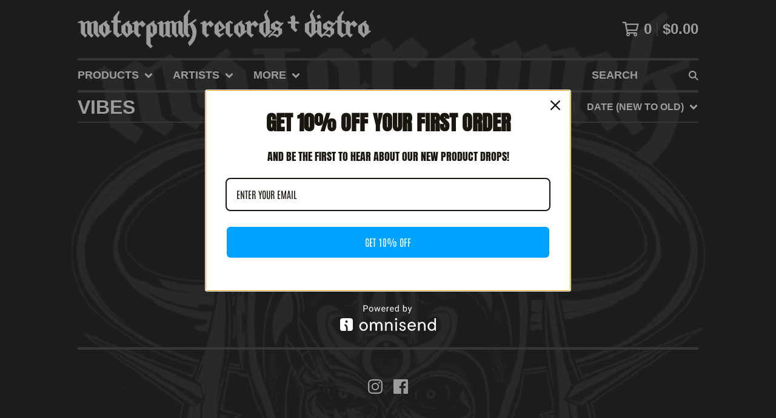

--- FILE ---
content_type: text/html; charset=utf-8
request_url: https://motorpunkrecords.bigcartel.com/artist/vibes?sort=date_new_to_old
body_size: 11993
content:













<!DOCTYPE html>
<html class="fixed-background">
  <head>
    <title>Vibes | Motorpunk Records + Distro</title>
    <meta charset="utf-8">
    <meta name="viewport" content="width=device-width, initial-scale=1">
    <link href="/theme_stylesheets/240435279/1768017597/theme.css" media="screen" rel="stylesheet" type="text/css">
    <!-- Served from Big Cartel Storefront -->
<!-- Big Cartel generated meta tags -->
<meta name="generator" content="Big Cartel" />
<meta name="author" content="Motorpunk Records + Distro" />
<meta name="description" content="Browse all products by Vibes from Motorpunk Records + Distro." />
<meta name="referrer" content="strict-origin-when-cross-origin" />
<meta name="theme_name" content="Roadie" />
<meta name="theme_version" content="1.19.7" />
<meta property="og:type" content="website" />
<meta property="og:site_name" content="Motorpunk Records + Distro" />
<meta property="og:title" content="Vibes" />
<meta property="og:url" content="https://motorpunkrecords.bigcartel.com/artist/vibes?sort=date_new_to_old" />
<meta property="og:description" content="Browse all products by Vibes from Motorpunk Records + Distro." />
<meta property="og:image" content="https://assets.bigcartel.com/account_images/6131185/filename.jpg?auto=format&amp;fit=max&amp;h=1200&amp;w=1200" />
<meta property="og:image:secure_url" content="https://assets.bigcartel.com/account_images/6131185/filename.jpg?auto=format&amp;fit=max&amp;h=1200&amp;w=1200" />
<meta name="twitter:card" content="summary_large_image" />
<meta name="twitter:title" content="Vibes" />
<meta name="twitter:description" content="Browse all products by Vibes from Motorpunk Records + Distro." />
<meta name="twitter:image" content="https://assets.bigcartel.com/account_images/6131185/filename.jpg?auto=format&amp;fit=max&amp;h=1200&amp;w=1200" />
<!-- end of generated meta tags -->

<!-- Big Cartel generated link tags -->
<link rel="canonical" href="https://www.motorpunkrecords.com/artist/vibes?sort=date_new_to_old" />
<link rel="alternate" href="https://www.motorpunkrecords.com/products.xml" type="application/rss+xml" title="Product Feed" />
<link rel="icon" href="/favicon.svg" type="image/svg+xml" />
<link rel="icon" href="/favicon.ico" type="image/x-icon" />
<link rel="apple-touch-icon" href="/apple-touch-icon.png" />
<!-- end of generated link tags -->

<!-- Big Cartel generated structured data -->
<script type="application/ld+json">
{"@context":"https://schema.org","@type":"BreadcrumbList","itemListElement":[{"@type":"ListItem","position":1,"name":"Home","item":"https://www.motorpunkrecords.com/"}]}
</script>

<!-- end of generated structured data -->

<script>
  window.bigcartel = window.bigcartel || {};
  window.bigcartel = {
    ...window.bigcartel,
    ...{"account":{"id":494649,"host":"www.motorpunkrecords.com","bc_host":"motorpunkrecords.bigcartel.com","currency":"USD","country":{"code":"US","name":"United States"}},"theme":{"name":"Roadie","version":"1.19.7","colors":{"button_background_color":"#FF3D00","button_text_color":"#000000","button_hover_background_color":"#FF6E40","background_color":"#000000","primary_text_color":"#FFFFFF","link_text_color":"#FFFFFF","link_hover_color":"#FF3D00"}},"checkout":{"payments_enabled":true,"paypal_merchant_id":"Q9TNLW4RQT27W"},"page":{"type":"products"}}
  }
</script>
<script async src="https://www.paypal.com/sdk/js?client-id=AbPSFDwkxJ_Pxau-Ek8nKIMWIanP8jhAdSXX5MbFoCq_VkpAHX7DZEbfTARicVRWOVUgeUt44lu7oHF-&merchant-id=Q9TNLW4RQT27W&currency=USD&components=messages,buttons" data-partner-attribution-id="BigCartel_SP_PPCP" data-namespace="PayPalSDK"></script>
<script type="text/javascript">
  var _bcaq = _bcaq || [];
  _bcaq.push(['_setUrl','stats1.bigcartel.com']);_bcaq.push(['_trackVisit','494649']);
  (function() {
    var bca = document.createElement('script'); bca.type = 'text/javascript'; bca.async = true;
    bca.src = '/stats.min.js';
    var s = document.getElementsByTagName('script')[0]; s.parentNode.insertBefore(bca, s);
  })();
</script>
<script src="/assets/currency-formatter-e6d2ec3fd19a4c813ec8b993b852eccecac4da727de1c7e1ecbf0a335278e93a.js"></script>
    <style>
      .preloader * { opacity: 0; }
      .transition-preloader * { transition: none !important }
    </style>
  
<style></style>
<meta name="google-site-verification" content="5tPC50zGNlmYRHjqZIAELEBdaVZWKHlibqEHzTKRPq4" />
</head>
  <body id="products" class="
  fixed-width

  
      below-header no-sidebar
    
  
    left-sidebar
  

 theme show-gutters preloader transition-preloader"  data-bc-page-type="products">
    <div class="background-image-overlay background-image-overlay-transparent_color_overlay"></div>
    
    <div class="outer-wrapper fixed-width">
      

      <header class="header" data-bc-hook="header">
        <div class="wrapper header-wrapper header-left-align hide-toggle">
          <button class="open-menu hamburger hamburger--squeeze" type="button" title="Open menu">
            <span class="hamburger-box">
              <span class="hamburger-inner"></span>
            </span>
          </button>

          <div class="header-branding">
            <a class="header-home-link has-logo" href="/" title="Home">
              
                <img alt="Motorpunk Records + Distro Home" class="store-logo" src="https://assets.bigcartel.com/theme_images/148285743/Untitled+design.png?auto=format&fit=max&h=300&w=1800"/>
              
            </a>
          </div>

          <a href="/cart" class="header-cart" title="View cart" aria-label="View cart">
            <span class="header-cart-icon"><svg aria-hidden="true" width="28" height="24" viewBox="0 0 32 28" xmlns="http://www.w3.org/2000/svg"><path d="M25.3749929 27.9999278c1.9329635 0 3.4999917-1.5670227 3.4999917-3.4999862 0-.991796-.4131994-1.8865006-1.0760168-2.5233628.1341029-.1041601.2011543-.1766346.2011543-.2174235V20.124952H11.1430856l-.5134952-2.6249937h17.0846227c.6174225 0 1.1513721-.4303426 1.2824829-1.0337195C30.9224827 7.82207961 31.885376 3.5 31.885376 3.5H7.89030864L7.40576172 0H.65624844v2.62499374h4.38812735L8.85027492 22.0773552c-.60364389.6289048-.9752937 1.4820598-.9752937 2.4225864 0 1.9329635 1.56702813 3.4999862 3.49999168 3.4999862 1.9329635 0 3.4999916-1.5670227 3.4999916-3.4999862 0-.5205981-.2102579-1.3028839-.4693821-1.7499958h7.938801c-.2591242.4471119-.4693821 1.2293977-.4693821 1.7461506 0 1.9368087 1.5670281 3.5038314 3.4999916 3.5038314zm1.2817352-13.1249633H10.1160953L8.40380382 6.1249854H28.5587164l-1.9019883 8.7499791zm-15.2817552 10.937474c-.7237532 0-1.3124969-.5887438-1.3124969-1.3124969 0-.7237532.5887437-1.3124969 1.3124969-1.3124969.7237531 0 1.3124969.5887437 1.3124969 1.3124969 0 .7237531-.5887438 1.3124969-1.3124969 1.3124969zm13.9999666 0c-.7237532 0-1.3124969-.5887438-1.3124969-1.3124969 0-.7237532.5887437-1.3124969 1.3124969-1.3124969s1.3124969.5887437 1.3124969 1.3124969c0 .7237531-.5887437 1.3124969-1.3124969 1.3124969z" fill-rule="nonzero"/></svg></span>
            <span class="header-cart-count">0</span>
            <span class="header-cart-total"><span data-currency-amount="0" data-currency-code="USD"><span class="currency_sign">$</span>0.00</span></span>
          </a>

        </div>
      </header>

      <div class="content-wrapper under-header">

        

            <nav class="horizontal-nav main-nav header-nav-container" aria-label="Main navigation">

              <ul class="nav" role="menubar" aria-hidden="false">
                <li class="nav-menu-item" role="menuitem" aria-haspopup="true">

                  
                    <a href="#"><span class="hover-underline">Products <svg aria-hidden="true" width="16" height="10" viewBox="0 0 10 8" xmlns="http://www.w3.org/2000/svg"><path d="M5.52498072 7.00937603l4.24998987-4.24998987c.29376151-.2906182.29376151-.76562318 0-1.05935416L9.06873448.99376537c-.2906182-.29373099-.76562317-.29373099-1.05938468 0L4.99687529 4.00627039 1.98437027.99376537c-.2906182-.29373099-.76562318-.29373099-1.05938468 0L.21874948 1.700032c-.2937615.2906182-.2937615.76562317 0 1.05935416l4.24998987 4.24998987c.2937615.2937615.76873596.2937615 1.05624137 0z" fill-rule="nonzero"/></svg></span></a>
                    <ul aria-hidden="true" role="menu" class="horizontal-nav-links">
                      <li class="horizontal-nav-link " role="menuitem"><a href="/products" tabindex="-1">All</a></li>

                      
                        
                          <li class="horizontal-nav-link"><a href="/category/motorpunk-records-releases" tabindex="-1">Motorpunk Records Releases</a></li>
                        
                          <li class="horizontal-nav-link"><a href="/category/12-s" tabindex="-1">12’s</a></li>
                        
                          <li class="horizontal-nav-link"><a href="/category/7-s" tabindex="-1">7’s</a></li>
                        
                          <li class="horizontal-nav-link"><a href="/category/cassette" tabindex="-1">Cassette</a></li>
                        
                          <li class="horizontal-nav-link"><a href="/category/imported" tabindex="-1">Imported</a></li>
                        
                          <li class="horizontal-nav-link"><a href="/category/t-shirt" tabindex="-1">T-Shirt</a></li>
                        
                      
                    </ul>
                  
                </li>

                
                  <li class="nav-menu-item" role="menuitem" aria-haspopup="true">
                    <a href="#"><span class="hover-underline">Artists <svg aria-hidden="true" width="16" height="10" viewBox="0 0 10 8" xmlns="http://www.w3.org/2000/svg"><path d="M5.52498072 7.00937603l4.24998987-4.24998987c.29376151-.2906182.29376151-.76562318 0-1.05935416L9.06873448.99376537c-.2906182-.29373099-.76562317-.29373099-1.05938468 0L4.99687529 4.00627039 1.98437027.99376537c-.2906182-.29373099-.76562318-.29373099-1.05938468 0L.21874948 1.700032c-.2937615.2906182-.2937615.76562317 0 1.05935416l4.24998987 4.24998987c.2937615.2937615.76873596.2937615 1.05624137 0z" fill-rule="nonzero"/></svg></span></a>
                    <ul aria-hidden="true" role="menu" class="horizontal-nav-links">
                      
                        <li class="horizontal-nav-link"><a href="/artist/die-wasted" tabindex="-1">Die Wasted</a></li>
                      
                        <li class="horizontal-nav-link"><a href="/artist/iron-dogs" tabindex="-1">Iron Dogs</a></li>
                      
                        <li class="horizontal-nav-link"><a href="/artist/burning-leather" tabindex="-1">Burning Leather</a></li>
                      
                        <li class="horizontal-nav-link"><a href="/artist/ewig-frost" tabindex="-1">Ewig Frost</a></li>
                      
                        <li class="horizontal-nav-link"><a href="/artist/atomic-roar" tabindex="-1">Atomic Roar</a></li>
                      
                        <li class="horizontal-nav-link"><a href="/artist/evil-army" tabindex="-1">Evil Army</a></li>
                      
                        <li class="horizontal-nav-link"><a href="/artist/children-of-technology" tabindex="-1">Children of Technology</a></li>
                      
                        <li class="horizontal-nav-link"><a href="/artist/abigail" tabindex="-1">Abigail</a></li>
                      
                        <li class="horizontal-nav-link"><a href="/artist/nunslaughter" tabindex="-1">Nunslaughter</a></li>
                      
                        <li class="horizontal-nav-link"><a href="/artist/bonehunter" tabindex="-1">Bonehunter</a></li>
                      
                        <li class="horizontal-nav-link"><a href="/artist/deathhammer" tabindex="-1">Deathhammer</a></li>
                      
                        <li class="horizontal-nav-link"><a href="/artist/lucifer-s-sanctuary" tabindex="-1">Lucifer's Sanctuary</a></li>
                      
                        <li class="horizontal-nav-link"><a href="/artist/blud-wulf" tabindex="-1">Blud Wulf</a></li>
                      
                        <li class="horizontal-nav-link"><a href="/artist/cock-sparrer" tabindex="-1">Cock Sparrer</a></li>
                      
                        <li class="horizontal-nav-link"><a href="/artist/666-motosierras" tabindex="-1">666 Motosierras</a></li>
                      
                        <li class="horizontal-nav-link"><a href="/artist/invierno-nuclear" tabindex="-1">Invierno Nuclear</a></li>
                      
                        <li class="horizontal-nav-link"><a href="/artist/bio-terror" tabindex="-1">Bio Terror</a></li>
                      
                        <li class="horizontal-nav-link"><a href="/artist/tiger-junkies" tabindex="-1">Tiger Junkies</a></li>
                      
                        <li class="horizontal-nav-link"><a href="/artist/bludwulf" tabindex="-1">Bludwulf</a></li>
                      
                        <li class="horizontal-nav-link"><a href="/artist/ice-war" tabindex="-1">Ice War</a></li>
                      
                        <li class="horizontal-nav-link"><a href="/artist/death-ss" tabindex="-1">Death SS</a></li>
                      
                        <li class="horizontal-nav-link"><a href="/artist/acidez" tabindex="-1">Acidez</a></li>
                      
                        <li class="horizontal-nav-link"><a href="/artist/discharge" tabindex="-1">Discharge</a></li>
                      
                        <li class="horizontal-nav-link"><a href="/artist/the-shrine" tabindex="-1">The Shrine</a></li>
                      
                        <li class="horizontal-nav-link"><a href="/artist/detestation" tabindex="-1">Detestation</a></li>
                      
                        <li class="horizontal-nav-link"><a href="/artist/alcoholic-force" tabindex="-1">Alcoholic Force</a></li>
                      
                        <li class="horizontal-nav-link"><a href="/artist/disfear" tabindex="-1">Disfear</a></li>
                      
                        <li class="horizontal-nav-link"><a href="/artist/poison-idea" tabindex="-1">Poison Idea</a></li>
                      
                        <li class="horizontal-nav-link"><a href="/artist/victims" tabindex="-1">Victims</a></li>
                      
                        <li class="horizontal-nav-link"><a href="/artist/black-uniforms" tabindex="-1">Black Uniforms</a></li>
                      
                        <li class="horizontal-nav-link"><a href="/artist/smd" tabindex="-1">SMD</a></li>
                      
                        <li class="horizontal-nav-link"><a href="/artist/disable" tabindex="-1">Disable</a></li>
                      
                        <li class="horizontal-nav-link"><a href="/artist/death-gasp" tabindex="-1">Death Gasp</a></li>
                      
                        <li class="horizontal-nav-link"><a href="/artist/shitfucker" tabindex="-1">Shitfucker</a></li>
                      
                        <li class="horizontal-nav-link"><a href="/artist/tortur" tabindex="-1">Tortür</a></li>
                      
                        <li class="horizontal-nav-link"><a href="/artist/savage-master" tabindex="-1">Savage Master</a></li>
                      
                        <li class="horizontal-nav-link"><a href="/artist/the-varukers" tabindex="-1">The Varukers</a></li>
                      
                        <li class="horizontal-nav-link"><a href="/artist/black-panda" tabindex="-1">Black Panda</a></li>
                      
                        <li class="horizontal-nav-link"><a href="/artist/beastmilk" tabindex="-1">Beastmilk</a></li>
                      
                        <li class="horizontal-nav-link"><a href="/artist/defiance" tabindex="-1">Defiance</a></li>
                      
                        <li class="horizontal-nav-link"><a href="/artist/the-fiends" tabindex="-1">The Fiends!</a></li>
                      
                        <li class="horizontal-nav-link"><a href="/artist/despise-you" tabindex="-1">Despise You</a></li>
                      
                        <li class="horizontal-nav-link"><a href="/artist/hard-charger" tabindex="-1">Hard Charger</a></li>
                      
                        <li class="horizontal-nav-link"><a href="/artist/foreign-legion" tabindex="-1">Foreign Legion</a></li>
                      
                        <li class="horizontal-nav-link"><a href="/artist/the-blood" tabindex="-1">The Blood</a></li>
                      
                        <li class="horizontal-nav-link"><a href="/artist/death" tabindex="-1">Death</a></li>
                      
                        <li class="horizontal-nav-link"><a href="/artist/connoisseur" tabindex="-1">Connoisseur</a></li>
                      
                        <li class="horizontal-nav-link"><a href="/artist/vio-lence" tabindex="-1">Vio-Lence</a></li>
                      
                        <li class="horizontal-nav-link"><a href="/artist/motorhead" tabindex="-1">Motorhead</a></li>
                      
                        <li class="horizontal-nav-link"><a href="/artist/bunker-66" tabindex="-1">Bunker 66</a></li>
                      
                        <li class="horizontal-nav-link"><a href="/artist/gauze" tabindex="-1">Gauze</a></li>
                      
                        <li class="horizontal-nav-link"><a href="/artist/wraith" tabindex="-1">Wraith</a></li>
                      
                        <li class="horizontal-nav-link"><a href="/artist/chain-wolf" tabindex="-1">Chain Wolf</a></li>
                      
                        <li class="horizontal-nav-link"><a href="/artist/warhawk" tabindex="-1">Warhawk</a></li>
                      
                        <li class="horizontal-nav-link"><a href="/artist/amebix" tabindex="-1">Amebix</a></li>
                      
                        <li class="horizontal-nav-link"><a href="/artist/dead-heat" tabindex="-1">Dead Heat</a></li>
                      
                        <li class="horizontal-nav-link"><a href="/artist/unholy-night" tabindex="-1">Unholy Night</a></li>
                      
                        <li class="horizontal-nav-link"><a href="/artist/final-conflict" tabindex="-1">Final Conflict</a></li>
                      
                        <li class="horizontal-nav-link"><a href="/artist/spiter" tabindex="-1">Spiter</a></li>
                      
                        <li class="horizontal-nav-link"><a href="/artist/cold-touch" tabindex="-1">Cold Touch</a></li>
                      
                        <li class="horizontal-nav-link"><a href="/artist/lucifuge" tabindex="-1">Lucifuge</a></li>
                      
                        <li class="horizontal-nav-link"><a href="/artist/toxic-holocaust" tabindex="-1">Toxic Holocaust</a></li>
                      
                        <li class="horizontal-nav-link"><a href="/artist/la-s-moral-decay" tabindex="-1">LA's Moral Decay</a></li>
                      
                        <li class="horizontal-nav-link"><a href="/artist/moral-decay" tabindex="-1">Moral Decay</a></li>
                      
                        <li class="horizontal-nav-link"><a href="/artist/s-h-i" tabindex="-1">S.H.I.</a></li>
                      
                        <li class="horizontal-nav-link"><a href="/artist/zouo" tabindex="-1">Zouo</a></li>
                      
                        <li class="horizontal-nav-link"><a href="/artist/deny" tabindex="-1">Deny</a></li>
                      
                        <li class="horizontal-nav-link"><a href="/artist/scared-earth" tabindex="-1">Scared Earth</a></li>
                      
                        <li class="horizontal-nav-link"><a href="/artist/acid-mass" tabindex="-1">Acid Mass</a></li>
                      
                        <li class="horizontal-nav-link"><a href="/artist/interceptor" tabindex="-1">Interceptor</a></li>
                      
                        <li class="horizontal-nav-link"><a href="/artist/broken-bomb" tabindex="-1">Broken Bomb</a></li>
                      
                        <li class="horizontal-nav-link"><a href="/artist/cruel-force" tabindex="-1">Cruel Force</a></li>
                      
                        <li class="horizontal-nav-link"><a href="/artist/deadform" tabindex="-1">Deadform</a></li>
                      
                        <li class="horizontal-nav-link"><a href="/artist/necrot" tabindex="-1">Necrot</a></li>
                      
                        <li class="horizontal-nav-link"><a href="/artist/anti-cimex" tabindex="-1">Anti-Cimex</a></li>
                      
                        <li class="horizontal-nav-link"><a href="/artist/violent-sin" tabindex="-1">Violent Sin</a></li>
                      
                        <li class="horizontal-nav-link"><a href="/artist/abrasive-wheels" tabindex="-1">Abrasive Wheels</a></li>
                      
                        <li class="horizontal-nav-link"><a href="/artist/acid-witch" tabindex="-1">Acid Witch</a></li>
                      
                        <li class="horizontal-nav-link"><a href="/artist/action-pact" tabindex="-1">Action Pact</a></li>
                      
                        <li class="horizontal-nav-link"><a href="/artist/the-adicts" tabindex="-1">The Adicts</a></li>
                      
                        <li class="horizontal-nav-link"><a href="/artist/anti-nowhere-league" tabindex="-1">Anti Nowhere League</a></li>
                      
                        <li class="horizontal-nav-link"><a href="/artist/artificial-joy" tabindex="-1">Artificial Joy</a></li>
                      
                        <li class="horizontal-nav-link"><a href="/artist/bad-engrish" tabindex="-1">Bad Engrish</a></li>
                      
                        <li class="horizontal-nav-link"><a href="/artist/bewitcher" tabindex="-1">Bewitcher</a></li>
                      
                        <li class="horizontal-nav-link"><a href="/artist/blackevil" tabindex="-1">Blackevil</a></li>
                      
                        <li class="horizontal-nav-link"><a href="/artist/yaps" tabindex="-1">Yaps</a></li>
                      
                        <li class="horizontal-nav-link"><a href="/artist/vivisick" tabindex="-1">Vivisick</a></li>
                      
                        <li class="horizontal-nav-link"><a href="/artist/vigilance" tabindex="-1">Vigilance</a></li>
                      
                        <li class="horizontal-nav-link"><a href="/artist/boogie-hammer" tabindex="-1">Boogie Hammer</a></li>
                      
                        <li class="horizontal-nav-link"><a href="/artist/bryan-lothian" tabindex="-1">Bryan Lothian</a></li>
                      
                        <li class="horizontal-nav-link"><a href="/artist/cliterati" tabindex="-1">Cliterati</a></li>
                      
                        <li class="horizontal-nav-link"><a href="/artist/the-dark" tabindex="-1">The Dark</a></li>
                      
                        <li class="horizontal-nav-link"><a href="/artist/dead-77" tabindex="-1">Dead 77</a></li>
                      
                        <li class="horizontal-nav-link"><a href="/artist/destruct" tabindex="-1">Destruct</a></li>
                      
                        <li class="horizontal-nav-link"><a href="/artist/alucard" tabindex="-1">Alucard</a></li>
                      
                        <li class="horizontal-nav-link"><a href="/artist/asedio" tabindex="-1">Asedio</a></li>
                      
                        <li class="horizontal-nav-link"><a href="/artist/canens-carcer" tabindex="-1">Canens Carcer</a></li>
                      
                        <li class="horizontal-nav-link"><a href="/artist/triste" tabindex="-1">Triste</a></li>
                      
                        <li class="horizontal-nav-link"><a href="/artist/anguish" tabindex="-1">Anguish</a></li>
                      
                        <li class="horizontal-nav-link"><a href="/artist/blanks-77" tabindex="-1">Blanks 77</a></li>
                      
                        <li class="horizontal-nav-link"><a href="/artist/climax" tabindex="-1">Climax</a></li>
                      
                        <li class="horizontal-nav-link"><a href="/artist/the-skeptix" tabindex="-1">The Skeptix</a></li>
                      
                        <li class="horizontal-nav-link"><a href="/artist/glass-coffin" tabindex="-1">Glass Coffin</a></li>
                      
                        <li class="horizontal-nav-link"><a href="/artist/moloch" tabindex="-1">Moloch</a></li>
                      
                        <li class="horizontal-nav-link"><a href="/artist/warfare" tabindex="-1">Warfare</a></li>
                      
                        <li class="horizontal-nav-link"><a href="/artist/venom" tabindex="-1">Venom</a></li>
                      
                        <li class="horizontal-nav-link"><a href="/artist/vengeance" tabindex="-1">Vengeance</a></li>
                      
                        <li class="horizontal-nav-link"><a href="/artist/final-gasp" tabindex="-1">Final Gasp</a></li>
                      
                        <li class="horizontal-nav-link"><a href="/artist/syphilitic-vaginas" tabindex="-1">Syphilitic Vaginas</a></li>
                      
                        <li class="horizontal-nav-link"><a href="/artist/speedwhore" tabindex="-1">Speedwhore</a></li>
                      
                        <li class="horizontal-nav-link"><a href="/artist/sadastic-force" tabindex="-1">Sadastic Force</a></li>
                      
                    </ul>
                  </li>
                

                
                  
                    <li class="nav-menu-item" role="menuitem" aria-haspopup="true">
                      <a href="#"><span class="hover-underline">More <svg aria-hidden="true" width="16" height="10" viewBox="0 0 10 8" xmlns="http://www.w3.org/2000/svg"><path d="M5.52498072 7.00937603l4.24998987-4.24998987c.29376151-.2906182.29376151-.76562318 0-1.05935416L9.06873448.99376537c-.2906182-.29373099-.76562317-.29373099-1.05938468 0L4.99687529 4.00627039 1.98437027.99376537c-.2906182-.29373099-.76562318-.29373099-1.05938468 0L.21874948 1.700032c-.2937615.2906182-.2937615.76562317 0 1.05935416l4.24998987 4.24998987c.2937615.2937615.76873596.2937615 1.05624137 0z" fill-rule="nonzero"/></svg></span></a>
                      <ul aria-hidden="true" role="menu" class="horizontal-nav-links">
                        
                          
                            <li class="horizontal-nav-link" role="menuitem"><a href="/official-links" tabindex="-1">Official Links</a></li>
                          
                            <li class="horizontal-nav-link" role="menuitem"><a href="/faq-shipping-policy" tabindex="-1">FAQ - Shipping Policy</a></li>
                          
                        
                        
                        
                          <li class="horizontal-nav-link" role="menuitem"><a href="/contact" tabindex="-1">Contact</a></li>
                        
                        
                      </ul>
                    </li>
                  
                

              </ul>

              
                <section class="nav-section nav-section-search">
                  <form class="search-form" name="search" action="/products" method="get" accept-charset="utf8" role="search">
                    <input type="hidden" name="utf8" value='✓'>
                    <label for="below-header-search-input" class="visually-hidden">Search</label>
                    <input id="below-header-search-input" class="search-input" name="search" placeholder="Search" type="text" autocomplete="off" />
                    <button class="button min-btn search-button" type="submit" title="Search"><svg width="16" height="16" viewBox="0 0 16 16" xmlns="http://www.w3.org/2000/svg"><path d="M6.31895387 0c3.48986186 0 6.31895383 2.82909201 6.31895383 6.31895387 0 1.36478192-.4326703 2.62850826-1.1683262 3.66149429L16 14.5106083 14.5106083 16l-4.53016014-4.5304185c-1.03298603.7356559-2.29671237 1.1683262-3.66149429 1.1683262C2.82909201 12.6379077 0 9.80881573 0 6.31895387S2.82909201 0 6.31895387 0zm0 2.10631796c-2.32657457 0-4.21263591 1.88606134-4.21263591 4.21263591 0 2.32657458 1.88606134 4.21263593 4.21263591 4.21263593 2.32657458 0 4.21263593-1.88606135 4.21263593-4.21263593 0-2.32657457-1.88606135-4.21263591-4.21263593-4.21263591z" fill-rule="evenodd"/></svg></button>
                  </form>
                </section>
              

            </nav>

        

        <aside class="sidebar left-sidebar">
          
          <nav class="sidebar-nav" aria-label="Main navigation">
            <div class="nav-section nav-section-cart">
              <a href="/cart" class="nav-cart-link" title="View Cart" aria-label="View Cart">
                <span class="sidebar-cart-title">Cart</span>
                <span class="sidebar-cart-count">0</span>
                <span class="sidebar-cart-total"><span data-currency-amount="0" data-currency-code="USD"><span class="currency_sign">$</span>0.00</span></span>
              </a>
            </div>
            
              <div class="nav-section nav-section-search">
                <form class="search-form" name="search" action="/products" method="get" accept-charset="utf8" role="search">
                  <input type="hidden" name="utf8" value='✓'>
                  <label for="sidebar-search-input" class="visually-hidden">Search</label>
                  <input id="sidebar-search-input" class="search-input" name="search" placeholder="Search" type="text" autocomplete="off" />
                  <button class="button min-btn search-button" type="submit" title="Search"><svg width="18" height="18" viewBox="0 0 16 16" xmlns="http://www.w3.org/2000/svg"><path d="M6.31895387 0c3.48986186 0 6.31895383 2.82909201 6.31895383 6.31895387 0 1.36478192-.4326703 2.62850826-1.1683262 3.66149429L16 14.5106083 14.5106083 16l-4.53016014-4.5304185c-1.03298603.7356559-2.29671237 1.1683262-3.66149429 1.1683262C2.82909201 12.6379077 0 9.80881573 0 6.31895387S2.82909201 0 6.31895387 0zm0 2.10631796c-2.32657457 0-4.21263591 1.88606134-4.21263591 4.21263591 0 2.32657458 1.88606134 4.21263593 4.21263591 4.21263593 2.32657458 0 4.21263593-1.88606135 4.21263593-4.21263593 0-2.32657457-1.88606135-4.21263591-4.21263593-4.21263591z" fill-rule="evenodd"/></svg></button>
                </form>
              </div>
            

            <div class="nav-section nav-section-home">
              <div class="nav-section-title-text">
                <a href="/" class="nav-home-link" title="Home" aria-label="Home">
                  <span class="nav-home-text">Home</span>
                </a>
              </div>
            </div>

            <div class="nav-section nav-section-categories" data-type="categories">
              <div class="nav-section-title">
                
                  <div class="nav-section-title-text">
                    
                      Products
                    
                  </div>
                
              </div>
              
                <ul class="sidebar-nav-links sidebar-category-links">
                  <li class="sidebar-nav-link"><a href="/products">All</a></li>
                  
                    <li class="sidebar-nav-link"><a title="View Motorpunk Records Releases" href="/category/motorpunk-records-releases">Motorpunk Records Releases</a></li>
                  
                    <li class="sidebar-nav-link"><a title="View 12’s" href="/category/12-s">12’s</a></li>
                  
                    <li class="sidebar-nav-link"><a title="View 7’s" href="/category/7-s">7’s</a></li>
                  
                    <li class="sidebar-nav-link"><a title="View Cassette" href="/category/cassette">Cassette</a></li>
                  
                    <li class="sidebar-nav-link"><a title="View Imported" href="/category/imported">Imported</a></li>
                  
                    <li class="sidebar-nav-link"><a title="View T-Shirt" href="/category/t-shirt">T-Shirt</a></li>
                  
                </ul>
              
            </div>

            
              <div class="nav-section nav-section-artists" data-type="artists">
                <div class="nav-section-title">
                  
                    <button class="button min-btn toggle-nav" aria-label="Toggle artist list">
                      Artists
                      <svg aria-hidden="true" class="toggle-expand-icon" width="12" height="12" viewBox="0 0 12 12" xmlns="http://www.w3.org/2000/svg"><path d="M7 0v5h5v2H7v5H5V7H0V5h5V0z" fill-rule="evenodd"/></svg>
                      <svg aria-hidden="true" class="toggle-collapse-icon" width="12" height="2" viewBox="0 0 12 2" xmlns="http://www.w3.org/2000/svg"><path d="M12 0v2H0V0z" fill-rule="evenodd"/></svg>
                    </button>
                  
                </div>
                <ul class="sidebar-nav-links sidebar-artist-links">
                  
                    <li class="sidebar-nav-link"><a title="View Die Wasted" href="/artist/die-wasted">Die Wasted</a></li>
                  
                    <li class="sidebar-nav-link"><a title="View Iron Dogs" href="/artist/iron-dogs">Iron Dogs</a></li>
                  
                    <li class="sidebar-nav-link"><a title="View Burning Leather" href="/artist/burning-leather">Burning Leather</a></li>
                  
                    <li class="sidebar-nav-link"><a title="View Ewig Frost" href="/artist/ewig-frost">Ewig Frost</a></li>
                  
                    <li class="sidebar-nav-link"><a title="View Atomic Roar" href="/artist/atomic-roar">Atomic Roar</a></li>
                  
                    <li class="sidebar-nav-link"><a title="View Evil Army" href="/artist/evil-army">Evil Army</a></li>
                  
                    <li class="sidebar-nav-link"><a title="View Children of Technology" href="/artist/children-of-technology">Children of Technology</a></li>
                  
                    <li class="sidebar-nav-link"><a title="View Abigail" href="/artist/abigail">Abigail</a></li>
                  
                    <li class="sidebar-nav-link"><a title="View Nunslaughter" href="/artist/nunslaughter">Nunslaughter</a></li>
                  
                    <li class="sidebar-nav-link"><a title="View Bonehunter" href="/artist/bonehunter">Bonehunter</a></li>
                  
                    <li class="sidebar-nav-link"><a title="View Deathhammer" href="/artist/deathhammer">Deathhammer</a></li>
                  
                    <li class="sidebar-nav-link"><a title="View Lucifer&#39;s Sanctuary" href="/artist/lucifer-s-sanctuary">Lucifer's Sanctuary</a></li>
                  
                    <li class="sidebar-nav-link"><a title="View Blud Wulf" href="/artist/blud-wulf">Blud Wulf</a></li>
                  
                    <li class="sidebar-nav-link"><a title="View Cock Sparrer" href="/artist/cock-sparrer">Cock Sparrer</a></li>
                  
                    <li class="sidebar-nav-link"><a title="View 666 Motosierras" href="/artist/666-motosierras">666 Motosierras</a></li>
                  
                    <li class="sidebar-nav-link"><a title="View Invierno Nuclear" href="/artist/invierno-nuclear">Invierno Nuclear</a></li>
                  
                    <li class="sidebar-nav-link"><a title="View Bio Terror" href="/artist/bio-terror">Bio Terror</a></li>
                  
                    <li class="sidebar-nav-link"><a title="View Tiger Junkies" href="/artist/tiger-junkies">Tiger Junkies</a></li>
                  
                    <li class="sidebar-nav-link"><a title="View Bludwulf" href="/artist/bludwulf">Bludwulf</a></li>
                  
                    <li class="sidebar-nav-link"><a title="View Ice War" href="/artist/ice-war">Ice War</a></li>
                  
                    <li class="sidebar-nav-link"><a title="View Death SS" href="/artist/death-ss">Death SS</a></li>
                  
                    <li class="sidebar-nav-link"><a title="View Acidez" href="/artist/acidez">Acidez</a></li>
                  
                    <li class="sidebar-nav-link"><a title="View Discharge" href="/artist/discharge">Discharge</a></li>
                  
                    <li class="sidebar-nav-link"><a title="View The Shrine" href="/artist/the-shrine">The Shrine</a></li>
                  
                    <li class="sidebar-nav-link"><a title="View Detestation" href="/artist/detestation">Detestation</a></li>
                  
                    <li class="sidebar-nav-link"><a title="View Alcoholic Force" href="/artist/alcoholic-force">Alcoholic Force</a></li>
                  
                    <li class="sidebar-nav-link"><a title="View Disfear" href="/artist/disfear">Disfear</a></li>
                  
                    <li class="sidebar-nav-link"><a title="View Poison Idea" href="/artist/poison-idea">Poison Idea</a></li>
                  
                    <li class="sidebar-nav-link"><a title="View Victims" href="/artist/victims">Victims</a></li>
                  
                    <li class="sidebar-nav-link"><a title="View Black Uniforms" href="/artist/black-uniforms">Black Uniforms</a></li>
                  
                    <li class="sidebar-nav-link"><a title="View SMD" href="/artist/smd">SMD</a></li>
                  
                    <li class="sidebar-nav-link"><a title="View Disable" href="/artist/disable">Disable</a></li>
                  
                    <li class="sidebar-nav-link"><a title="View Death Gasp" href="/artist/death-gasp">Death Gasp</a></li>
                  
                    <li class="sidebar-nav-link"><a title="View Shitfucker" href="/artist/shitfucker">Shitfucker</a></li>
                  
                    <li class="sidebar-nav-link"><a title="View Tortür" href="/artist/tortur">Tortür</a></li>
                  
                    <li class="sidebar-nav-link"><a title="View Savage Master" href="/artist/savage-master">Savage Master</a></li>
                  
                    <li class="sidebar-nav-link"><a title="View The Varukers" href="/artist/the-varukers">The Varukers</a></li>
                  
                    <li class="sidebar-nav-link"><a title="View Black Panda" href="/artist/black-panda">Black Panda</a></li>
                  
                    <li class="sidebar-nav-link"><a title="View Beastmilk" href="/artist/beastmilk">Beastmilk</a></li>
                  
                    <li class="sidebar-nav-link"><a title="View Defiance" href="/artist/defiance">Defiance</a></li>
                  
                    <li class="sidebar-nav-link"><a title="View The Fiends!" href="/artist/the-fiends">The Fiends!</a></li>
                  
                    <li class="sidebar-nav-link"><a title="View Despise You" href="/artist/despise-you">Despise You</a></li>
                  
                    <li class="sidebar-nav-link"><a title="View Hard Charger" href="/artist/hard-charger">Hard Charger</a></li>
                  
                    <li class="sidebar-nav-link"><a title="View Foreign Legion" href="/artist/foreign-legion">Foreign Legion</a></li>
                  
                    <li class="sidebar-nav-link"><a title="View The Blood" href="/artist/the-blood">The Blood</a></li>
                  
                    <li class="sidebar-nav-link"><a title="View Death" href="/artist/death">Death</a></li>
                  
                    <li class="sidebar-nav-link"><a title="View Connoisseur" href="/artist/connoisseur">Connoisseur</a></li>
                  
                    <li class="sidebar-nav-link"><a title="View Vio-Lence" href="/artist/vio-lence">Vio-Lence</a></li>
                  
                    <li class="sidebar-nav-link"><a title="View Motorhead" href="/artist/motorhead">Motorhead</a></li>
                  
                    <li class="sidebar-nav-link"><a title="View Bunker 66" href="/artist/bunker-66">Bunker 66</a></li>
                  
                    <li class="sidebar-nav-link"><a title="View Gauze" href="/artist/gauze">Gauze</a></li>
                  
                    <li class="sidebar-nav-link"><a title="View Wraith" href="/artist/wraith">Wraith</a></li>
                  
                    <li class="sidebar-nav-link"><a title="View Chain Wolf" href="/artist/chain-wolf">Chain Wolf</a></li>
                  
                    <li class="sidebar-nav-link"><a title="View Warhawk" href="/artist/warhawk">Warhawk</a></li>
                  
                    <li class="sidebar-nav-link"><a title="View Amebix" href="/artist/amebix">Amebix</a></li>
                  
                    <li class="sidebar-nav-link"><a title="View Dead Heat" href="/artist/dead-heat">Dead Heat</a></li>
                  
                    <li class="sidebar-nav-link"><a title="View Unholy Night" href="/artist/unholy-night">Unholy Night</a></li>
                  
                    <li class="sidebar-nav-link"><a title="View Final Conflict" href="/artist/final-conflict">Final Conflict</a></li>
                  
                    <li class="sidebar-nav-link"><a title="View Spiter" href="/artist/spiter">Spiter</a></li>
                  
                    <li class="sidebar-nav-link"><a title="View Cold Touch" href="/artist/cold-touch">Cold Touch</a></li>
                  
                    <li class="sidebar-nav-link"><a title="View Lucifuge" href="/artist/lucifuge">Lucifuge</a></li>
                  
                    <li class="sidebar-nav-link"><a title="View Toxic Holocaust" href="/artist/toxic-holocaust">Toxic Holocaust</a></li>
                  
                    <li class="sidebar-nav-link"><a title="View LA&#39;s Moral Decay" href="/artist/la-s-moral-decay">LA's Moral Decay</a></li>
                  
                    <li class="sidebar-nav-link"><a title="View Moral Decay" href="/artist/moral-decay">Moral Decay</a></li>
                  
                    <li class="sidebar-nav-link"><a title="View S.H.I." href="/artist/s-h-i">S.H.I.</a></li>
                  
                    <li class="sidebar-nav-link"><a title="View Zouo" href="/artist/zouo">Zouo</a></li>
                  
                    <li class="sidebar-nav-link"><a title="View Deny" href="/artist/deny">Deny</a></li>
                  
                    <li class="sidebar-nav-link"><a title="View Scared Earth" href="/artist/scared-earth">Scared Earth</a></li>
                  
                    <li class="sidebar-nav-link"><a title="View Acid Mass" href="/artist/acid-mass">Acid Mass</a></li>
                  
                    <li class="sidebar-nav-link"><a title="View Interceptor" href="/artist/interceptor">Interceptor</a></li>
                  
                    <li class="sidebar-nav-link"><a title="View Broken Bomb" href="/artist/broken-bomb">Broken Bomb</a></li>
                  
                    <li class="sidebar-nav-link"><a title="View Cruel Force" href="/artist/cruel-force">Cruel Force</a></li>
                  
                    <li class="sidebar-nav-link"><a title="View Deadform" href="/artist/deadform">Deadform</a></li>
                  
                    <li class="sidebar-nav-link"><a title="View Necrot" href="/artist/necrot">Necrot</a></li>
                  
                    <li class="sidebar-nav-link"><a title="View Anti-Cimex" href="/artist/anti-cimex">Anti-Cimex</a></li>
                  
                    <li class="sidebar-nav-link"><a title="View Violent Sin" href="/artist/violent-sin">Violent Sin</a></li>
                  
                    <li class="sidebar-nav-link"><a title="View Abrasive Wheels" href="/artist/abrasive-wheels">Abrasive Wheels</a></li>
                  
                    <li class="sidebar-nav-link"><a title="View Acid Witch" href="/artist/acid-witch">Acid Witch</a></li>
                  
                    <li class="sidebar-nav-link"><a title="View Action Pact" href="/artist/action-pact">Action Pact</a></li>
                  
                    <li class="sidebar-nav-link"><a title="View The Adicts" href="/artist/the-adicts">The Adicts</a></li>
                  
                    <li class="sidebar-nav-link"><a title="View Anti Nowhere League" href="/artist/anti-nowhere-league">Anti Nowhere League</a></li>
                  
                    <li class="sidebar-nav-link"><a title="View Artificial Joy" href="/artist/artificial-joy">Artificial Joy</a></li>
                  
                    <li class="sidebar-nav-link"><a title="View Bad Engrish" href="/artist/bad-engrish">Bad Engrish</a></li>
                  
                    <li class="sidebar-nav-link"><a title="View Bewitcher" href="/artist/bewitcher">Bewitcher</a></li>
                  
                    <li class="sidebar-nav-link"><a title="View Blackevil" href="/artist/blackevil">Blackevil</a></li>
                  
                    <li class="sidebar-nav-link"><a title="View Yaps" href="/artist/yaps">Yaps</a></li>
                  
                    <li class="sidebar-nav-link"><a title="View Vivisick" href="/artist/vivisick">Vivisick</a></li>
                  
                    <li class="sidebar-nav-link"><a title="View Vigilance" href="/artist/vigilance">Vigilance</a></li>
                  
                    <li class="sidebar-nav-link"><a title="View Boogie Hammer" href="/artist/boogie-hammer">Boogie Hammer</a></li>
                  
                    <li class="sidebar-nav-link"><a title="View Bryan Lothian" href="/artist/bryan-lothian">Bryan Lothian</a></li>
                  
                    <li class="sidebar-nav-link"><a title="View Cliterati" href="/artist/cliterati">Cliterati</a></li>
                  
                    <li class="sidebar-nav-link"><a title="View The Dark" href="/artist/the-dark">The Dark</a></li>
                  
                    <li class="sidebar-nav-link"><a title="View Dead 77" href="/artist/dead-77">Dead 77</a></li>
                  
                    <li class="sidebar-nav-link"><a title="View Destruct" href="/artist/destruct">Destruct</a></li>
                  
                    <li class="sidebar-nav-link"><a title="View Alucard" href="/artist/alucard">Alucard</a></li>
                  
                    <li class="sidebar-nav-link"><a title="View Asedio" href="/artist/asedio">Asedio</a></li>
                  
                    <li class="sidebar-nav-link"><a title="View Canens Carcer" href="/artist/canens-carcer">Canens Carcer</a></li>
                  
                    <li class="sidebar-nav-link"><a title="View Triste" href="/artist/triste">Triste</a></li>
                  
                    <li class="sidebar-nav-link"><a title="View Anguish" href="/artist/anguish">Anguish</a></li>
                  
                    <li class="sidebar-nav-link"><a title="View Blanks 77" href="/artist/blanks-77">Blanks 77</a></li>
                  
                    <li class="sidebar-nav-link"><a title="View Climax" href="/artist/climax">Climax</a></li>
                  
                    <li class="sidebar-nav-link"><a title="View The Skeptix" href="/artist/the-skeptix">The Skeptix</a></li>
                  
                    <li class="sidebar-nav-link"><a title="View Glass Coffin" href="/artist/glass-coffin">Glass Coffin</a></li>
                  
                    <li class="sidebar-nav-link"><a title="View Moloch" href="/artist/moloch">Moloch</a></li>
                  
                    <li class="sidebar-nav-link"><a title="View Warfare" href="/artist/warfare">Warfare</a></li>
                  
                    <li class="sidebar-nav-link"><a title="View Venom" href="/artist/venom">Venom</a></li>
                  
                    <li class="sidebar-nav-link"><a title="View Vengeance" href="/artist/vengeance">Vengeance</a></li>
                  
                    <li class="sidebar-nav-link"><a title="View Final Gasp" href="/artist/final-gasp">Final Gasp</a></li>
                  
                    <li class="sidebar-nav-link"><a title="View Syphilitic Vaginas" href="/artist/syphilitic-vaginas">Syphilitic Vaginas</a></li>
                  
                    <li class="sidebar-nav-link"><a title="View Speedwhore" href="/artist/speedwhore">Speedwhore</a></li>
                  
                    <li class="sidebar-nav-link"><a title="View Sadastic Force" href="/artist/sadastic-force">Sadastic Force</a></li>
                  
                </ul>
              </div>
            

            
              <div class="nav-section nav-section-info">
                <ul class="sidebar-nav-links compact-nav-links">
                  
                    
                      <li class="sidebar-nav-link medium-border"><a title="View Official Links" href="/official-links">Official Links</a></li>
                    
                      <li class="sidebar-nav-link medium-border"><a title="View FAQ - Shipping Policy" href="/faq-shipping-policy">FAQ - Shipping Policy</a></li>
                    
                  
                  
                  
                    <li class="sidebar-nav-link medium-border"><a href="/contact">Contact</a></li>
                  
                  
                </ul>
              </div>
            
            
              <div class="nav-section nav-section-social">
                <div class="social-links">
                  
                    <a href="https://instagram.com/motorpunkrecords" title="Instagram"><svg class="instagram-icon" height="36" width="36" aria-hidden="true" focusable="false" role="img" xmlns="http://www.w3.org/2000/svg" viewBox="0 0 503.84 503.84"><path fill="currentColor" d="M251.92 45.39c67.27 0 75.23.26 101.8 1.47 24.56 1.12 37.9 5.22 46.78 8.67a78 78 0 0129 18.85 78 78 0 0118.85 29c3.45 8.88 7.55 22.22 8.67 46.78 1.21 26.57 1.47 34.53 1.47 101.8s-.26 75.23-1.47 101.8c-1.12 24.56-5.22 37.9-8.67 46.78a83.51 83.51 0 01-47.81 47.81c-8.88 3.45-22.22 7.55-46.78 8.67-26.56 1.21-34.53 1.47-101.8 1.47s-75.24-.26-101.8-1.47c-24.56-1.12-37.9-5.22-46.78-8.67a78 78 0 01-29-18.85 78 78 0 01-18.85-29c-3.45-8.88-7.55-22.22-8.67-46.78-1.21-26.57-1.47-34.53-1.47-101.8s.26-75.23 1.47-101.8c1.12-24.56 5.22-37.9 8.67-46.78a78 78 0 0118.85-29 78 78 0 0129-18.85c8.88-3.45 22.22-7.55 46.78-8.67 26.57-1.21 34.53-1.47 101.8-1.47m0-45.39c-68.42 0-77 .29-103.87 1.52S102.92 7 86.92 13.22a123.68 123.68 0 00-44.64 29.06 123.68 123.68 0 00-29.06 44.64c-6.22 16-10.48 34.34-11.7 61.15S0 183.5 0 251.92s.29 77 1.52 103.87 5.48 45.13 11.7 61.13a123.68 123.68 0 0029.06 44.62 123.52 123.52 0 0044.64 29.07c16 6.23 34.34 10.49 61.15 11.71s35.45 1.52 103.87 1.52 77-.29 103.87-1.52 45.11-5.48 61.11-11.71a128.74 128.74 0 0073.69-73.69c6.23-16 10.49-34.34 11.71-61.15s1.52-35.45 1.52-103.87-.29-77-1.52-103.87-5.48-45.11-11.71-61.11a123.52 123.52 0 00-29.05-44.62 123.68 123.68 0 00-44.64-29.08c-16-6.22-34.34-10.48-61.15-11.7S320.34 0 251.92 0z"/><path fill="currentColor" d="M251.92 122.56a129.36 129.36 0 10129.36 129.36 129.35 129.35 0 00-129.36-129.36zm0 213.36a84 84 0 1184-84 84 84 0 01-84 84z"/><circle fill="currentColor" cx="386.4" cy="117.44" r="30.23"/></svg></a>
                  

                  

                  

                  

                  

                  

                  
                    <a href="https://facebook.com/motorpunkrecords" title="Facebook"><svg class="facebook-icon" height="36" width="36" aria-hidden="true" focusable="false" role="img" xmlns="http://www.w3.org/2000/svg" viewBox="0 0 320 512"><path fill="currentColor" d="M80 299v213h116V299h87l18-97H196v-35c0-52 20-72 73-72l37 2V8c-15-4-50-8-70-8C129 0 80 51 80 159v43H14v97h66z"/></svg></a>
                  

                  

                  

                  

                  

                  

                  

                  

                  

                  

                  

                  
                </div>
              </div>
            
          </nav>
        </aside>

        <main class="main main-products" id="main" data-bc-hook="content">
          
            







<div class="page-heading has-sorting">
  <h1 class="page-title">Vibes</h1>
  <div class="product-sort">
    <nav class="main-nav header-nav-container product-sort-options" aria-label="Sort products">
      <ul class="nav" role="menubar" aria-hidden="false">
        <li class="nav-menu-item" role="menuitem" aria-haspopup="true" style="width:auto;margin-right:0;">
          <span class="product-sort-caption">Sort by</span> <a href="#" style="display: inline-block"> <span class="hover-underline">Date (New to Old) <svg aria-hidden="true" width="16" height="10" viewBox="0 0 10 8" xmlns="http://www.w3.org/2000/svg"><path d="M5.52498072 7.00937603l4.24998987-4.24998987c.29376151-.2906182.29376151-.76562318 0-1.05935416L9.06873448.99376537c-.2906182-.29373099-.76562317-.29373099-1.05938468 0L4.99687529 4.00627039 1.98437027.99376537c-.2906182-.29373099-.76562318-.29373099-1.05938468 0L.21874948 1.700032c-.2937615.2906182-.2937615.76562317 0 1.05935416l4.24998987 4.24998987c.2937615.2937615.76873596.2937615 1.05624137 0z" fill-rule="nonzero"/></svg></span></a>

          <ul aria-hidden="true" role="menu" class="horizontal-nav-links sort-by-nav-links">
            <li class="horizontal-nav-link" role="menuitem"><a href="https://motorpunkrecords.bigcartel.com/artist/vibes" tabindex="-1">Featured</a></li>
            <li class="horizontal-nav-link" role="menuitem"><a title="Sort by On Sale" href="https://motorpunkrecords.bigcartel.com/artist/vibes?sort=on_sale" tabindex="-1">On Sale</a></li>
            <li class="horizontal-nav-link" role="menuitem"><a title="Sort by Top Selling" href="https://motorpunkrecords.bigcartel.com/artist/vibes?sort=sales" tabindex="-1">Top Selling</a></li>
            <li class="horizontal-nav-link" role="menuitem"><a title="Sort by Alphabetically (A to Z)" href="https://motorpunkrecords.bigcartel.com/artist/vibes?sort=name_a_to_z" tabindex="-1">Alphabetically (A to Z)</a></li>
            <li class="horizontal-nav-link" role="menuitem"><a title="Sort by Alphabetically (Z to A)" href="https://motorpunkrecords.bigcartel.com/artist/vibes?sort=name_z_to_a" tabindex="-1">Alphabetically (Z to A)</a></li>
            <li class="horizontal-nav-link" role="menuitem"><a title="Sort by Date (New to Old)" href="https://motorpunkrecords.bigcartel.com/artist/vibes?sort=date_new_to_old" tabindex="-1">Date (New to Old)</a></li>
            <li class="horizontal-nav-link" role="menuitem"><a title="Sort by Date (Old to New)" href="https://motorpunkrecords.bigcartel.com/artist/vibes?sort=date_old_to_new" tabindex="-1">Date (Old to New)</a></li>
            <li class="horizontal-nav-link" role="menuitem"><a title="Sort by Price (Low to High)" href="https://motorpunkrecords.bigcartel.com/artist/vibes?sort=price_low_to_high" tabindex="-1">Price (Low to High)</a></li>
            <li class="horizontal-nav-link" role="menuitem"><a title="Sort by Price (High to Low)" href="https://motorpunkrecords.bigcartel.com/artist/vibes?sort=price_high_to_low" tabindex="-1">Price (High to Low)</a></li>
          </ul>
        </li>
      </ul>
    </nav>
  </div>
</div>


  
    <div class="alert-message">
      <div class="alert-message-header">No products found</div>
    </div>
  

          
        </main>
      </div>

      <footer class="footer" role="contentinfo" data-bc-hook="footer">
        <nav class="footer-nav" id="footer" role="navigation" aria-label="Footer">
          

          
            <section class="footer-nav-section nav-section-social">
              <div class="social-links">
                
                  <a href="https://instagram.com/motorpunkrecords" title="Instagram"><svg class="instagram-icon" height="36" width="36" aria-hidden="true" focusable="false" role="img" xmlns="http://www.w3.org/2000/svg" viewBox="0 0 503.84 503.84"><path fill="currentColor" d="M251.92 45.39c67.27 0 75.23.26 101.8 1.47 24.56 1.12 37.9 5.22 46.78 8.67a78 78 0 0129 18.85 78 78 0 0118.85 29c3.45 8.88 7.55 22.22 8.67 46.78 1.21 26.57 1.47 34.53 1.47 101.8s-.26 75.23-1.47 101.8c-1.12 24.56-5.22 37.9-8.67 46.78a83.51 83.51 0 01-47.81 47.81c-8.88 3.45-22.22 7.55-46.78 8.67-26.56 1.21-34.53 1.47-101.8 1.47s-75.24-.26-101.8-1.47c-24.56-1.12-37.9-5.22-46.78-8.67a78 78 0 01-29-18.85 78 78 0 01-18.85-29c-3.45-8.88-7.55-22.22-8.67-46.78-1.21-26.57-1.47-34.53-1.47-101.8s.26-75.23 1.47-101.8c1.12-24.56 5.22-37.9 8.67-46.78a78 78 0 0118.85-29 78 78 0 0129-18.85c8.88-3.45 22.22-7.55 46.78-8.67 26.57-1.21 34.53-1.47 101.8-1.47m0-45.39c-68.42 0-77 .29-103.87 1.52S102.92 7 86.92 13.22a123.68 123.68 0 00-44.64 29.06 123.68 123.68 0 00-29.06 44.64c-6.22 16-10.48 34.34-11.7 61.15S0 183.5 0 251.92s.29 77 1.52 103.87 5.48 45.13 11.7 61.13a123.68 123.68 0 0029.06 44.62 123.52 123.52 0 0044.64 29.07c16 6.23 34.34 10.49 61.15 11.71s35.45 1.52 103.87 1.52 77-.29 103.87-1.52 45.11-5.48 61.11-11.71a128.74 128.74 0 0073.69-73.69c6.23-16 10.49-34.34 11.71-61.15s1.52-35.45 1.52-103.87-.29-77-1.52-103.87-5.48-45.11-11.71-61.11a123.52 123.52 0 00-29.05-44.62 123.68 123.68 0 00-44.64-29.08c-16-6.22-34.34-10.48-61.15-11.7S320.34 0 251.92 0z"/><path fill="currentColor" d="M251.92 122.56a129.36 129.36 0 10129.36 129.36 129.35 129.35 0 00-129.36-129.36zm0 213.36a84 84 0 1184-84 84 84 0 01-84 84z"/><circle fill="currentColor" cx="386.4" cy="117.44" r="30.23"/></svg></a>
                

                

                

                

                

                

                
                  <a href="https://facebook.com/motorpunkrecords" title="Facebook"><svg class="facebook-icon" height="36" width="36" aria-hidden="true" xmlns="http://www.w3.org/2000/svg" viewBox="5 5 19.91 20"><path d="M23.9 5H6.1C5.5 5 5 5.5 5 6.1v17.7c0 .7.5 1.2 1.1 1.2h9.5v-7.7H13v-3h2.6V12c0-2.6 1.6-4 3.9-4 1.1 0 2 .1 2.3.1v2.7h-1.6c-1.2 0-1.5.6-1.5 1.5v1.9h3l-.4 3h-2.6V25h5.1c.6 0 1.1-.5 1.1-1.1V6.1c.1-.6-.4-1.1-1-1.1z"></path></svg></a>
                

                

                

                

                

                

                

                

                

                

                

                
              </div>
            </section>
          


          

          
        </nav>
      </footer>
    </div>

    <div role="dialog" class="qs-modal">
      <div class="qs-modal-background"></div>
      <div class="qs-modal-content">
        <div class="qs-modal-controls">
          <div class="qs-modal-controls-close">
            <button class="button qs-modal-button qs-close" title="Close quick view window">
              <svg aria-hidden="true" width="20" height="20" viewBox="0 0 20 20" xmlns="http://www.w3.org/2000/svg"><path d="M17.7777778 0L20 2.22222222 12.222 10 20 17.7777778 17.7777778 20 10 12.222 2.22222222 20 0 17.7777778 7.778 10 0 2.22222222 2.22222222 0 10 7.778z" fill-rule="evenodd"/></svg>
            </button>
            <span class="qs-modal-title">Vibes</span>
          </div>
          <div class="qs-modal-controls-arrows">
            <button class="button qs-modal-button qs-nav qs-nav-previous" title="Previous">
              <svg aria-hidden="true" width="12" height="20" viewBox="0 0 12 20" xmlns="http://www.w3.org/2000/svg"><path d="M0 9.99663714L9.99663714 0l1.87436946 1.87436946-8.12548453 8.12608504 8.12548453 8.125176L9.99663714 20 0 10.0033629l.00353434-.0029084z" fill-rule="evenodd"/></svg>
            </button>

            <button class="button qs-modal-button qs-nav qs-nav-next" title="Next">
              <svg aria-hidden="true" width="12" height="20" viewBox="0 0 12 20" xmlns="http://www.w3.org/2000/svg"><path d="M11.871006 9.99663714L1.87436886 0-6e-7 1.87436946l8.12548453 8.12608504L-6e-7 18.1256305 1.87436886 20l9.99663714-9.9966371-.00353434-.0029084z" fill-rule="evenodd"/></svg>
            </button>
          </div>
        </div>
        <div class="qs-product-container" role="document">
          <div class="qs-product-details">
          </div>
        </div>
      </div>
    </div>
    
    <script>
      const themeFeatures = {
        optIns: [],
        optOuts: [],
      };
      const themeColors = {
        backgroundColor: '#000000',
        primaryTextColor: '#FFFFFF',
      };
      var themeOptions = {
        primaryGradientColor: '#000000',
        hasAnnouncement: true,
        showInventoryBars: false,
        showSoldOutOptions: true,
        showLowInventoryMessages: true,
        lowInventoryMessage: "Limited quantities available",
        almostSoldOutMessage: "Only a few left!",
        showInventoryBars: false,
        desktopProductPageImages: 'carousel',
        mobileProductPageImages: 'show-thumbnails',
        productImageZoom: true,
        homepageSlideshowAutoplay: true,
        homepageSlideshowSpeed: 4000,
        homepageSlideshowTransition: "fade",
        showBnplMessaging: true && !themeFeatures.optOuts.includes("theme_bnpl_messaging"),
        homeFeaturedVideoUrl: "https://youtu.be/qu89hqoOLik?si=rhQOvNvtbMrYJtl_",
        homeFeaturedVideoSize: "large",
        homeFeaturedVideoBorder: "rounded",
        heroLink: "",
      };
      const themeTranslations = {
        cart: {
          shareThisCartLinkCopySuccess: "Link copied!"
        }
      };
      var inPreview = (/http(s?):\/\/draft-+\w+\.bigcartel\.(test|biz|com)/.test(window.origin)||(/\/admin\/design/.test(top.location.pathname)));
      function setCookie(name,value,days) {
        var expires = "";
        if (days) {
          var date = new Date();
          date.setTime(date.getTime() + (days*24*60*60*1000));
          expires = "; expires=" + date.toUTCString();
        }
        document.cookie = name + "=" + (value || "")  + expires + "; path=/";
      }

      function getCookie(name) {
        var nameEQ = name + "=";
        var ca = document.cookie.split(';');
        for(var i=0;i < ca.length;i++) {
          var c = ca[i];
          while (c.charAt(0)==' ') c = c.substring(1,c.length);
          if (c.indexOf(nameEQ) == 0) return c.substring(nameEQ.length,c.length);
        }
        return null;
      }

      function eraseCookie(name) {
        document.cookie = name+'=; Max-Age=-99999999;';
      }
      String.prototype.hashCode = function() {
        var hash = 0, i, chr;
        if (this.length === 0) return hash;
        for (i = 0; i < this.length; i++) {
          chr   = this.charCodeAt(i);
          hash  = ((hash << 5) - hash) + chr;
          hash |= 0;
        }
        return hash;
      };
      if (themeOptions.hasAnnouncement) {
        announceDiv = document.getElementById("announce-message");
        if (announceDiv) {
          var isScrolling = announceDiv.classList.contains('announcement-message--scrolling');

          if (isScrolling) {
            // For scrolling announcements, always show them (no close button, so always visible)
            announceDiv.classList.add('visible');
          } else {
            // For non-scrolling announcements, check if they've been closed
            announcementMessage=document.querySelector(".announcement-message-text").innerHTML;
            hashedMessage=announcementMessage.hashCode();
            cookieValue=getCookie("hide-announcement-message");
            if (cookieValue) {
              if (cookieValue != hashedMessage) {
                announceDiv.classList.add('visible');
              }
            }
            else {
              announceDiv.classList.add('visible');
            }
          }
        }
      }

      if (document.body.classList.contains('has-sidebar')) {
        
          document.body.classList.add('sidebar-visible');
        
      }
      function populateStorage() {
        window.localStorage.setItem('sidebar','hidden');
        setStyles();
      }
      function setStyles() {
        var sidebarState = window.localStorage.getItem('sidebar');

        if (sidebarState == 'hidden') {
          document.querySelector('.has-sidebar .sidebar').classList.add('hidden');
          document.body.classList.remove('sidebar-visible');
        }
        else {
          document.body.classList.remove('sidebar-hidden');
          document.body.classList.add('sidebar-visible');
        }
      }

      
    </script>
    <script>
      window.lazySizesConfig = window.lazySizesConfig || {};
      window.lazySizesConfig.loadMode = 1;
    </script>
    <script src="//cdnjs.cloudflare.com/ajax/libs/jquery/3.7.1/jquery.min.js"></script>
    <script src="https://assets.bigcartel.com/api/6/api.usd.js?v=1"></script>
    <script type="text/javascript">

      window.bigcartel = window.bigcartel || {};
      window.bigcartel.account = window.bigcartel.account || {};
      window.bigcartel.account.currency = window.bigcartel.account.currency || "USD";
      window.bigcartel.account.moneyFormat = "sign";
    </script>
    <script src="https://assets.bigcartel.com/theme_assets/134/1.19.7/theme.js?v=1"></script>
    
  

<!-- // BEGIN // Fera.ai Integration Code (Auto) -->
<script type="application/javascript">
  window.fera = window.fera || [];
  (function(){
    const storeDomain = "www.motorpunkrecords.com";
    const baseCdnUrl = `https://cdn.fera.ai/js/v3/`;
    window.fera.push("configure", { api_key: storeDomain });
    if (!document.querySelector('#fera_css')) {
      const element = document.createElement('link');element.href = `${ baseCdnUrl }fera.css`;element.id = "fera_css";element.rel = 'stylesheet';document.head.prepend(element);
    }
    if (!(window.fera && !Array.isArray(window.fera)) && !document.querySelector('#fera_js')) {
      const element = document.createElement('script');element.src = `${ baseCdnUrl }fera.js`;element.id = "fera_js";element.async = true; document.body.append(element);
    }
  })();
</script>
<!-- // END // Fera.ai Integration Code (Auto) // -->
<script data-brand-id="68eedb148c6a2d1493987e2f" id="omnisendJS" src="https://bigcartel.omnisend.com/storefront.js" async></script>
<script defer src="https://static.cloudflareinsights.com/beacon.min.js/vcd15cbe7772f49c399c6a5babf22c1241717689176015" integrity="sha512-ZpsOmlRQV6y907TI0dKBHq9Md29nnaEIPlkf84rnaERnq6zvWvPUqr2ft8M1aS28oN72PdrCzSjY4U6VaAw1EQ==" data-cf-beacon='{"rayId":"9c3913a1aaf18020","version":"2025.9.1","serverTiming":{"name":{"cfExtPri":true,"cfEdge":true,"cfOrigin":true,"cfL4":true,"cfSpeedBrain":true,"cfCacheStatus":true}},"token":"44d6648085c9451aa740849b0372227e","b":1}' crossorigin="anonymous"></script>
</body>
</html>
